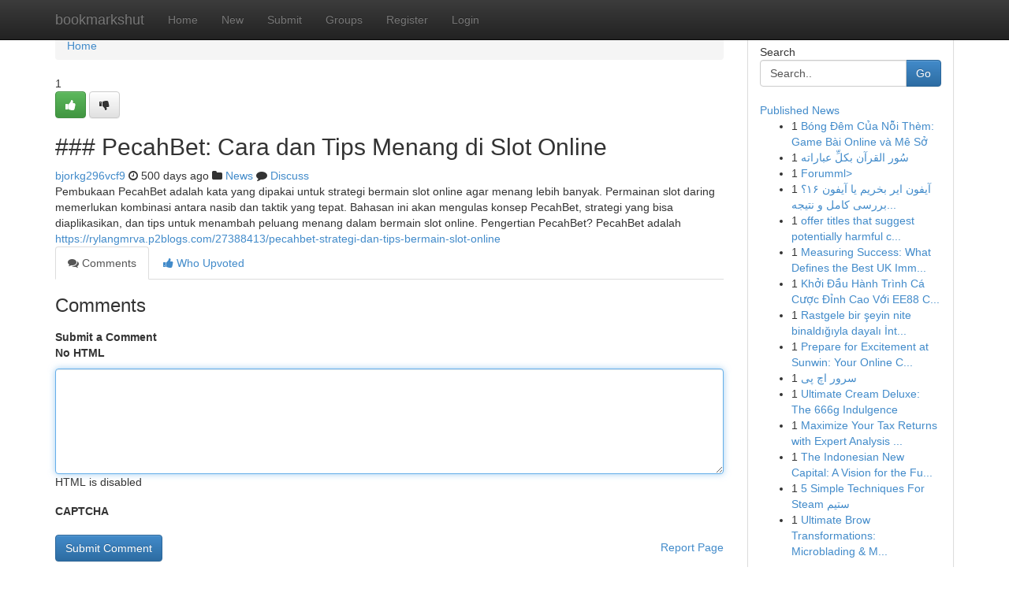

--- FILE ---
content_type: text/html; charset=UTF-8
request_url: https://bookmarkshut.com/story18005174/pecahbet-cara-dan-tips-menang-di-slot-online
body_size: 5342
content:
<!DOCTYPE html>
<html class="no-js" dir="ltr" xmlns="http://www.w3.org/1999/xhtml" xml:lang="en" lang="en"><head>

<meta http-equiv="Pragma" content="no-cache" />
<meta http-equiv="expires" content="0" />
<meta http-equiv="Content-Type" content="text/html; charset=UTF-8" />	
<title>### PecahBet: Cara dan Tips Menang di Slot Online</title>
<link rel="alternate" type="application/rss+xml" title="bookmarkshut.com &raquo; Feeds 1" href="/rssfeeds.php?p=1" />
<link rel="alternate" type="application/rss+xml" title="bookmarkshut.com &raquo; Feeds 2" href="/rssfeeds.php?p=2" />
<link rel="alternate" type="application/rss+xml" title="bookmarkshut.com &raquo; Feeds 3" href="/rssfeeds.php?p=3" />
<link rel="alternate" type="application/rss+xml" title="bookmarkshut.com &raquo; Feeds 4" href="/rssfeeds.php?p=4" />
<link rel="alternate" type="application/rss+xml" title="bookmarkshut.com &raquo; Feeds 5" href="/rssfeeds.php?p=5" />
<link rel="alternate" type="application/rss+xml" title="bookmarkshut.com &raquo; Feeds 6" href="/rssfeeds.php?p=6" />
<link rel="alternate" type="application/rss+xml" title="bookmarkshut.com &raquo; Feeds 7" href="/rssfeeds.php?p=7" />
<link rel="alternate" type="application/rss+xml" title="bookmarkshut.com &raquo; Feeds 8" href="/rssfeeds.php?p=8" />
<link rel="alternate" type="application/rss+xml" title="bookmarkshut.com &raquo; Feeds 9" href="/rssfeeds.php?p=9" />
<link rel="alternate" type="application/rss+xml" title="bookmarkshut.com &raquo; Feeds 10" href="/rssfeeds.php?p=10" />
<meta name="google-site-verification" content="m5VOPfs2gQQcZXCcEfUKlnQfx72o45pLcOl4sIFzzMQ" /><meta name="Language" content="en-us" />
<meta name="viewport" content="width=device-width, initial-scale=1.0">
<meta name="generator" content="Kliqqi" />

          <link rel="stylesheet" type="text/css" href="//netdna.bootstrapcdn.com/bootstrap/3.2.0/css/bootstrap.min.css">
             <link rel="stylesheet" type="text/css" href="https://cdnjs.cloudflare.com/ajax/libs/twitter-bootstrap/3.2.0/css/bootstrap-theme.css">
                <link rel="stylesheet" type="text/css" href="https://cdnjs.cloudflare.com/ajax/libs/font-awesome/4.1.0/css/font-awesome.min.css">
<link rel="stylesheet" type="text/css" href="/templates/bootstrap/css/style.css" media="screen" />

                         <script type="text/javascript" src="https://cdnjs.cloudflare.com/ajax/libs/modernizr/2.6.1/modernizr.min.js"></script>
<script type="text/javascript" src="https://cdnjs.cloudflare.com/ajax/libs/jquery/1.7.2/jquery.min.js"></script>
<style></style>
<link rel="alternate" type="application/rss+xml" title="RSS 2.0" href="/rss"/>
<link rel="icon" href="/favicon.ico" type="image/x-icon"/>
</head>

<body dir="ltr">

<header role="banner" class="navbar navbar-inverse navbar-fixed-top custom_header">
<div class="container">
<div class="navbar-header">
<button data-target=".bs-navbar-collapse" data-toggle="collapse" type="button" class="navbar-toggle">
    <span class="sr-only">Toggle navigation</span>
    <span class="fa fa-ellipsis-v" style="color:white"></span>
</button>
<a class="navbar-brand" href="/">bookmarkshut</a>	
</div>
<span style="display: none;"><a href="/forum">forum</a></span>
<nav role="navigation" class="collapse navbar-collapse bs-navbar-collapse">
<ul class="nav navbar-nav">
<li ><a href="/">Home</a></li>
<li ><a href="/new">New</a></li>
<li ><a href="/submit">Submit</a></li>
                    
<li ><a href="/groups"><span>Groups</span></a></li>
<li ><a href="/register"><span>Register</span></a></li>
<li ><a data-toggle="modal" href="#loginModal">Login</a></li>
</ul>
	

</nav>
</div>
</header>
<!-- START CATEGORIES -->
<div class="subnav" id="categories">
<div class="container">
<ul class="nav nav-pills"><li class="category_item"><a  href="/">Home</a></li></ul>
</div>
</div>
<!-- END CATEGORIES -->
	
<div class="container">
	<section id="maincontent"><div class="row"><div class="col-md-9">

<ul class="breadcrumb">
	<li><a href="/">Home</a></li>
</ul>

<div itemscope itemtype="http://schema.org/Article" class="stories" id="xnews-18005174" >


<div class="story_data">
<div class="votebox votebox-published">

<div itemprop="aggregateRating" itemscope itemtype="http://schema.org/AggregateRating" class="vote">
	<div itemprop="ratingCount" class="votenumber">1</div>
<div id="xvote-3" class="votebutton">
<!-- Already Voted -->
<a class="btn btn-default btn-success linkVote_3" href="/login" title=""><i class="fa fa-white fa-thumbs-up"></i></a>
<!-- Bury It -->
<a class="btn btn-default linkVote_3" href="/login"  title="" ><i class="fa fa-thumbs-down"></i></a>


</div>
</div>
</div>
<div class="title" id="title-3">
<span itemprop="name">

<h2 id="list_title"><span>### PecahBet: Cara dan Tips Menang di Slot Online</span></h2></span>	
<span class="subtext">

<span itemprop="author" itemscope itemtype="http://schema.org/Person">
<span itemprop="name">
<a href="/user/bjorkg296vcf9" rel="nofollow">bjorkg296vcf9</a> 
</span></span>
<i class="fa fa-clock-o"></i>
<span itemprop="datePublished">  500 days ago</span>

<script>
$(document).ready(function(){
    $("#list_title span").click(function(){
		window.open($("#siteurl").attr('href'), '', '');
    });
});
</script>

<i class="fa fa-folder"></i> 
<a href="/groups">News</a>

<span id="ls_comments_url-3">
	<i class="fa fa-comment"></i> <span id="linksummaryDiscuss"><a href="#discuss" class="comments">Discuss</a>&nbsp;</span>
</span> 





</div>
</div>
<span itemprop="articleBody">
<div class="storycontent">
	
<div class="news-body-text" id="ls_contents-3" dir="ltr">
Pembukaan PecahBet adalah kata yang dipakai untuk strategi bermain slot online agar menang lebih banyak. Permainan slot daring memerlukan kombinasi antara nasib dan taktik yang tepat. Bahasan ini akan mengulas konsep PecahBet, strategi yang bisa diaplikasikan, dan tips untuk menambah peluang menang dalam bermain slot online. Pengertian PecahBet? PecahBet adalah <a id="siteurl" target="_blank" href="https://rylangmrva.p2blogs.com/27388413/pecahbet-strategi-dan-tips-bermain-slot-online">https://rylangmrva.p2blogs.com/27388413/pecahbet-strategi-dan-tips-bermain-slot-online</a><div class="clearboth"></div> 
</div>
</div><!-- /.storycontent -->
</span>
</div>

<ul class="nav nav-tabs" id="storytabs">
	<li class="active"><a data-toggle="tab" href="#comments"><i class="fa fa-comments"></i> Comments</a></li>
	<li><a data-toggle="tab" href="#who_voted"><i class="fa fa-thumbs-up"></i> Who Upvoted</a></li>
</ul>


<div id="tabbed" class="tab-content">

<div class="tab-pane fade active in" id="comments" >
<h3>Comments</h3>
<a name="comments" href="#comments"></a>
<ol class="media-list comment-list">

<a name="discuss"></a>
<form action="" method="post" id="thisform" name="mycomment_form">
<div class="form-horizontal">
<fieldset>
<div class="control-group">
<label for="fileInput" class="control-label">Submit a Comment</label>
<div class="controls">

<p class="help-inline"><strong>No HTML  </strong></p>
<textarea autofocus name="comment_content" id="comment_content" class="form-control comment-form" rows="6" /></textarea>
<p class="help-inline">HTML is disabled</p>
</div>
</div>


<script>
var ACPuzzleOptions = {
   theme :  "white",
   lang :  "en"
};
</script>

<div class="control-group">
	<label for="input01" class="control-label">CAPTCHA</label>
	<div class="controls">
	<div id="solvemedia_display">
	<script type="text/javascript" src="https://api.solvemedia.com/papi/challenge.script?k=1G9ho6tcbpytfUxJ0SlrSNt0MjjOB0l2"></script>

	<noscript>
	<iframe src="http://api.solvemedia.com/papi/challenge.noscript?k=1G9ho6tcbpytfUxJ0SlrSNt0MjjOB0l2" height="300" width="500" frameborder="0"></iframe><br/>
	<textarea name="adcopy_challenge" rows="3" cols="40"></textarea>
	<input type="hidden" name="adcopy_response" value="manual_challenge"/>
	</noscript>	
</div>
<br />
</div>
</div>

<div class="form-actions">
	<input type="hidden" name="process" value="newcomment" />
	<input type="hidden" name="randkey" value="75578554" />
	<input type="hidden" name="link_id" value="3" />
	<input type="hidden" name="user_id" value="2" />
	<input type="hidden" name="parrent_comment_id" value="0" />
	<input type="submit" name="submit" value="Submit Comment" class="btn btn-primary" />
	<a href="https://remove.backlinks.live" target="_blank" style="float:right; line-height: 32px;">Report Page</a>
</div>
</fieldset>
</div>
</form>
</ol>
</div>
	
<div class="tab-pane fade" id="who_voted">
<h3>Who Upvoted this Story</h3>
<div class="whovotedwrapper whoupvoted">
<ul>
<li>
<a href="/user/bjorkg296vcf9" rel="nofollow" title="bjorkg296vcf9" class="avatar-tooltip"><img src="/avatars/Avatar_100.png" alt="" align="top" title="" /></a>
</li>
</ul>
</div>
</div>
</div>
<!-- END CENTER CONTENT -->


</div>

<!-- START RIGHT COLUMN -->
<div class="col-md-3">
<div class="panel panel-default">
<div id="rightcol" class="panel-body">
<!-- START FIRST SIDEBAR -->

<!-- START SEARCH BOX -->
<script type="text/javascript">var some_search='Search..';</script>
<div class="search">
<div class="headline">
<div class="sectiontitle">Search</div>
</div>

<form action="/search" method="get" name="thisform-search" class="form-inline search-form" role="form" id="thisform-search" >

<div class="input-group">

<input type="text" class="form-control" tabindex="20" name="search" id="searchsite" value="Search.." onfocus="if(this.value == some_search) {this.value = '';}" onblur="if (this.value == '') {this.value = some_search;}"/>

<span class="input-group-btn">
<button type="submit" tabindex="21" class="btn btn-primary custom_nav_search_button" />Go</button>
</span>
</div>
</form>

<div style="clear:both;"></div>
<br />
</div>
<!-- END SEARCH BOX -->

<!-- START ABOUT BOX -->

	


<div class="headline">
<div class="sectiontitle"><a href="/">Published News</a></div>
</div>
<div class="boxcontent">
<ul class="sidebar-stories">

<li>
<span class="sidebar-vote-number">1</span>	<span class="sidebar-article"><a href="https://bookmarkshut.com/story22014129/bóng-Đêm-của-nỗi-thèm-game-bài-online-và-mê-sở" class="sidebar-title">B&oacute;ng Đ&ecirc;m Của Nỗi Th&egrave;m: Game B&agrave;i Online v&agrave; M&ecirc; Sở  </a></span>
</li>
<li>
<span class="sidebar-vote-number">1</span>	<span class="sidebar-article"><a href="https://bookmarkshut.com/story22014128/س-ور-القرآن-بكل-عباراته" class="sidebar-title">سُور القرآن بكلِّ عباراته</a></span>
</li>
<li>
<span class="sidebar-vote-number">1</span>	<span class="sidebar-article"><a href="https://bookmarkshut.com/story22014127/forumml" class="sidebar-title">Forumml&gt;</a></span>
</li>
<li>
<span class="sidebar-vote-number">1</span>	<span class="sidebar-article"><a href="https://bookmarkshut.com/story22014126/آیفون-ایر-بخریم-یا-آیفون-۱۶-بررسی-کامل-و-نتیجه-نهایی" class="sidebar-title">آیفون ایر بخریم یا آیفون ۱۶؟ بررسی کامل و نتیجه...</a></span>
</li>
<li>
<span class="sidebar-vote-number">1</span>	<span class="sidebar-article"><a href="https://bookmarkshut.com/story22014125/offer-titles-that-suggest-potentially-harmful-content" class="sidebar-title">offer titles that suggest potentially harmful c...</a></span>
</li>
<li>
<span class="sidebar-vote-number">1</span>	<span class="sidebar-article"><a href="https://bookmarkshut.com/story22014124/measuring-success-what-defines-the-best-uk-immigration-lawyers-in-a-complex-system" class="sidebar-title">Measuring Success: What Defines the Best UK Imm...</a></span>
</li>
<li>
<span class="sidebar-vote-number">1</span>	<span class="sidebar-article"><a href="https://bookmarkshut.com/story22014123/khởi-Đầu-hành-trình-cá-cược-Đỉnh-cao-với-ee88-casino" class="sidebar-title">Khởi Đầu H&agrave;nh Tr&igrave;nh C&aacute; Cược Đỉnh Cao Với EE88 C...</a></span>
</li>
<li>
<span class="sidebar-vote-number">1</span>	<span class="sidebar-article"><a href="https://bookmarkshut.com/story22014122/rastgele-bir-şeyin-nite-binaldığıyla-dayalı-İnternet-teki-en-kredili-web-sitesi" class="sidebar-title">Rastgele bir şeyin nite binaldığıyla dayalı İnt...</a></span>
</li>
<li>
<span class="sidebar-vote-number">1</span>	<span class="sidebar-article"><a href="https://bookmarkshut.com/story22014121/prepare-for-excitement-at-sunwin-your-online-casino-destination" class="sidebar-title">Prepare for Excitement at Sunwin: Your Online C...</a></span>
</li>
<li>
<span class="sidebar-vote-number">1</span>	<span class="sidebar-article"><a href="https://bookmarkshut.com/story22014120/سرور-اچ-پی" class="sidebar-title">سرور اچ پی</a></span>
</li>
<li>
<span class="sidebar-vote-number">1</span>	<span class="sidebar-article"><a href="https://bookmarkshut.com/story22014119/ultimate-cream-deluxe-the-666g-indulgence" class="sidebar-title">Ultimate Cream Deluxe: The 666g Indulgence</a></span>
</li>
<li>
<span class="sidebar-vote-number">1</span>	<span class="sidebar-article"><a href="https://bookmarkshut.com/story22014118/maximize-your-tax-returns-with-expert-analysis-in-durham" class="sidebar-title">Maximize Your Tax Returns with Expert Analysis ...</a></span>
</li>
<li>
<span class="sidebar-vote-number">1</span>	<span class="sidebar-article"><a href="https://bookmarkshut.com/story22014117/the-indonesian-new-capital-a-vision-for-the-future" class="sidebar-title">The Indonesian New Capital: A Vision for the Fu...</a></span>
</li>
<li>
<span class="sidebar-vote-number">1</span>	<span class="sidebar-article"><a href="https://bookmarkshut.com/story22014116/5-simple-techniques-for-steam-ستيم" class="sidebar-title">5 Simple Techniques For Steam  ستيم</a></span>
</li>
<li>
<span class="sidebar-vote-number">1</span>	<span class="sidebar-article"><a href="https://bookmarkshut.com/story22014115/ultimate-brow-transformations-microblading-microshading" class="sidebar-title">Ultimate Brow Transformations: Microblading &amp; M...</a></span>
</li>

</ul>
</div>

<!-- END SECOND SIDEBAR -->
</div>
</div>
</div>
<!-- END RIGHT COLUMN -->
</div></section>
<hr>

<!--googleoff: all-->
<footer class="footer">
<div id="footer">
<span class="subtext"> Copyright &copy; 2025 | <a href="/search">Advanced Search</a> 
| <a href="/">Live</a>
| <a href="/">Tag Cloud</a>
| <a href="/">Top Users</a>
| Made with <a href="#" rel="nofollow" target="_blank">Kliqqi CMS</a> 
| <a href="/rssfeeds.php?p=1">All RSS Feeds</a> 
</span>
</div>
</footer>
<!--googleon: all-->


</div>
	
<!-- START UP/DOWN VOTING JAVASCRIPT -->
	
<script>
var my_base_url='http://bookmarkshut.com';
var my_kliqqi_base='';
var anonymous_vote = false;
var Voting_Method = '1';
var KLIQQI_Visual_Vote_Cast = "Voted";
var KLIQQI_Visual_Vote_Report = "Buried";
var KLIQQI_Visual_Vote_For_It = "Vote";
var KLIQQI_Visual_Comment_ThankYou_Rating = "Thank you for rating this comment.";


</script>
<!-- END UP/DOWN VOTING JAVASCRIPT -->


<script type="text/javascript" src="https://cdnjs.cloudflare.com/ajax/libs/jqueryui/1.8.23/jquery-ui.min.js"></script>
<link href="https://cdnjs.cloudflare.com/ajax/libs/jqueryui/1.8.23/themes/base/jquery-ui.css" media="all" rel="stylesheet" type="text/css" />




             <script type="text/javascript" src="https://cdnjs.cloudflare.com/ajax/libs/twitter-bootstrap/3.2.0/js/bootstrap.min.js"></script>

<!-- Login Modal -->
<div class="modal fade" id="loginModal" tabindex="-1" role="dialog">
<div class="modal-dialog">
<div class="modal-content">
<div class="modal-header">
<button type="button" class="close" data-dismiss="modal" aria-hidden="true">&times;</button>
<h4 class="modal-title">Login</h4>
</div>
<div class="modal-body">
<div class="control-group">
<form id="signin" action="/login?return=/story18005174/pecahbet-cara-dan-tips-menang-di-slot-online" method="post">

<div style="login_modal_username">
	<label for="username">Username/Email</label><input id="username" name="username" class="form-control" value="" title="username" tabindex="1" type="text">
</div>
<div class="login_modal_password">
	<label for="password">Password</label><input id="password" name="password" class="form-control" value="" title="password" tabindex="2" type="password">
</div>
<div class="login_modal_remember">
<div class="login_modal_remember_checkbox">
	<input id="remember" style="float:left;margin-right:5px;" name="persistent" value="1" tabindex="3" type="checkbox">
</div>
<div class="login_modal_remember_label">
	<label for="remember" style="">Remember</label>
</div>
<div style="clear:both;"></div>
</div>
<div class="login_modal_login">
	<input type="hidden" name="processlogin" value="1"/>
	<input type="hidden" name="return" value=""/>
	<input class="btn btn-primary col-md-12" id="signin_submit" value="Sign In" tabindex="4" type="submit">
</div>
    
<hr class="soften" id="login_modal_spacer" />
	<div class="login_modal_forgot"><a class="btn btn-default col-md-12" id="forgot_password_link" href="/login">Forgotten Password?</a></div>
	<div class="clearboth"></div>
</form>
</div>
</div>
</div>
</div>
</div>

<script>$('.avatar-tooltip').tooltip()</script>
<script defer src="https://static.cloudflareinsights.com/beacon.min.js/vcd15cbe7772f49c399c6a5babf22c1241717689176015" integrity="sha512-ZpsOmlRQV6y907TI0dKBHq9Md29nnaEIPlkf84rnaERnq6zvWvPUqr2ft8M1aS28oN72PdrCzSjY4U6VaAw1EQ==" data-cf-beacon='{"version":"2024.11.0","token":"1f46a2361c8440868e950298c41532df","r":1,"server_timing":{"name":{"cfCacheStatus":true,"cfEdge":true,"cfExtPri":true,"cfL4":true,"cfOrigin":true,"cfSpeedBrain":true},"location_startswith":null}}' crossorigin="anonymous"></script>
</body>
</html>
